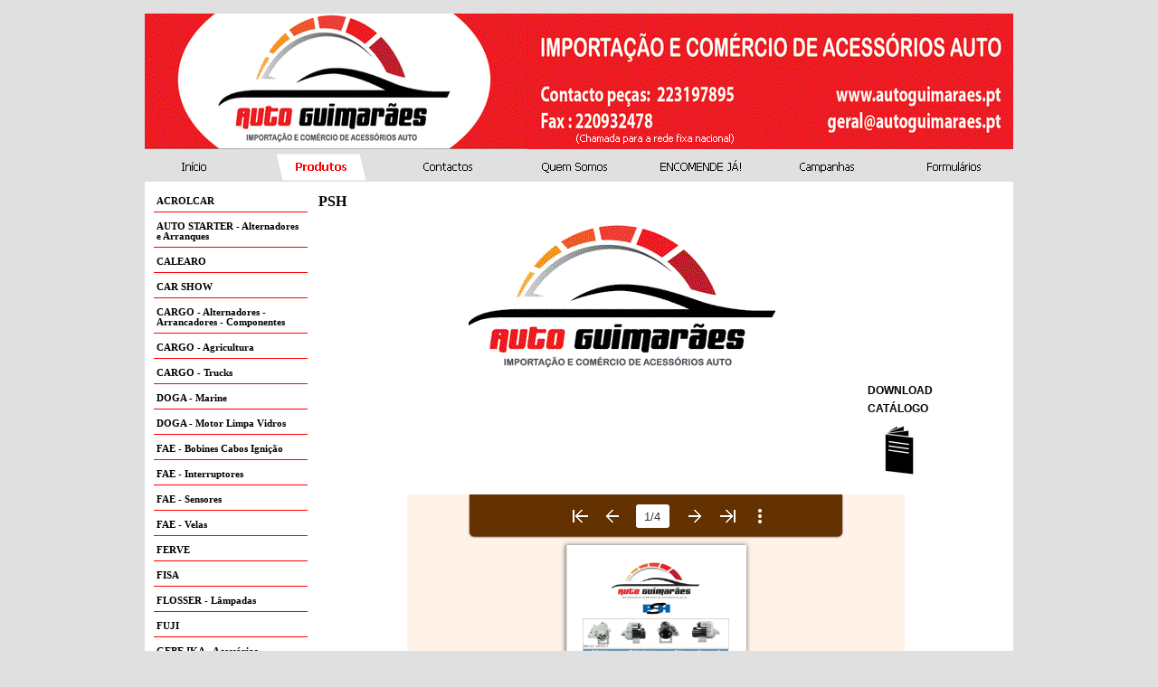

--- FILE ---
content_type: text/html
request_url: https://autoguimaraes.pt/psh.html
body_size: 4268
content:
<!DOCTYPE html><!-- HTML5 -->
<html lang="pt-BR" dir="ltr">
	<head>
		<title>PSH - Auto Guimaraes</title>
		<meta charset="utf-8" />
		<!--[if IE]><meta http-equiv="ImageToolbar" content="False" /><![endif]-->
		<meta name="generator" content="Incomedia WebSite X5 Evolution 10.1.12.57 - www.websitex5.com" />
		<meta name="viewport" content="width=960" />
		<link rel="icon" href="favicon.png" type="image/png" />
		<link rel="stylesheet" type="text/css" href="style/reset.css" media="screen,print" />
		<link rel="stylesheet" type="text/css" href="style/print.css" media="print" />
		<link rel="stylesheet" type="text/css" href="style/style.css" media="screen,print" />
		<link rel="stylesheet" type="text/css" href="style/template.css" media="screen" />
		<link rel="stylesheet" type="text/css" href="style/menu.css" media="screen" />
		<!--[if lte IE 7]><link rel="stylesheet" type="text/css" href="style/ie.css" media="screen" /><![endif]-->
		<link rel="stylesheet" type="text/css" href="pcss/psh.css" media="screen" />
		<script type="text/javascript" src="res/jquery.js?57"></script>
		<script type="text/javascript" src="res/x5engine.js?57"></script>
		
	</head>
	<body>
		<div id="imHeaderBg"></div>
		<div id="imFooterBg"></div>
		<div id="imPage">
			<div id="imHeader">
				<h1 class="imHidden">PSH - Auto Guimaraes</h1>
				
				<div style="position: absolute; top: 138px; left: 518px; width: 191px; height: 100px; overflow: hidden;"><script type="text/javascript" src="http://www.skypeassets.com/i/scom/js/skype-uri.js"></script>
<div id="SkypeButton_Call_paulotitoguimaraes_1">
  <script type="text/javascript">
    Skype.ui({
      "name": "chat",
      "element": "SkypeButton_Call_paulotitoguimaraes_1",
      "participants": ["paulotitoguimaraes"],
      "imageSize": 32
    });
  </script>
</div></div>
			</div>
			<a class="imHidden" href="#imGoToCont" title="Pular o Menu principal">Ir para o conteúdo</a>
			<a id="imGoToMenu"></a><p class="imHidden">Menu principal:</p>
			<div id="imMnMn" class="auto">
				<ul class="auto">
					<li id="imMnMnNode0">
						<a href="index.html">
							<span class="imMnMnFirstBg">
								<span class="imMnMnTxt"><span class="imMnMnImg"></span>Início</span>
							</span>
						</a>
					</li><li id="imMnMnNode6" class="imMnMnCurrent">
				<a href="acrolcar.html" onclick="return x5engine.utils.location('acrolcar.html')">		<span class="imMnMnFirstBg">
							<span class="imMnMnTxt"><span class="imMnMnImg"></span>Produtos</span>
						</span>
				</a>	</li><li id="imMnMnNode4">
						<a href="contactos.html">
							<span class="imMnMnFirstBg">
								<span class="imMnMnTxt"><span class="imMnMnImg"></span>Contactos</span>
							</span>
						</a>
					</li><li id="imMnMnNode5">
						<a href="quem-somos.html">
							<span class="imMnMnFirstBg">
								<span class="imMnMnTxt"><span class="imMnMnImg"></span>Quem Somos</span>
							</span>
						</a>
					</li><li id="imMnMnNode14">
						<a href="encomende-ja-.html">
							<span class="imMnMnFirstBg">
								<span class="imMnMnTxt"><span class="imMnMnImg"></span>ENCOMENDE JÁ!</span>
							</span>
						</a>
					</li><li id="imMnMnNode15">
						<a href="campanhas.html">
							<span class="imMnMnFirstBg">
								<span class="imMnMnTxt"><span class="imMnMnImg"></span>Campanhas</span>
							</span>
						</a>
					</li><li id="imMnMnNode37">
						<a href="formularios.html">
							<span class="imMnMnFirstBg">
								<span class="imMnMnTxt"><span class="imMnMnImg"></span>Formulários</span>
							</span>
						</a>
					</li>
				</ul>
			</div>
			<div id="imContentGraphics"></div>
			<div id="imContent">
				<a id="imGoToCont"></a>
				<div id="imPgMn" style="min-height: 1175px;">
					<ul class="auto">
						<li id="imPgMnNode33" class="imPgMnFirst">
							<a href="acrolcar.html">
								<span class="imPgMnBorder">
									<span class="imPgMnImg"></span><span class="imPgMnTxt">ACROLCAR</span>
								</span>
							</a>
						</li>
						<li id="imPgMnNode13">
							<a href="auto-starter---alternadores-e-arranques.html">
								<span class="imPgMnBorder">
									<span class="imPgMnImg"></span><span class="imPgMnTxt">AUTO STARTER - Alternadores e Arranques</span>
								</span>
							</a>
						</li>
						<li id="imPgMnNode55">
							<a href="calearo.html">
								<span class="imPgMnBorder">
									<span class="imPgMnImg"></span><span class="imPgMnTxt">CALEARO</span>
								</span>
							</a>
						</li>
						<li id="imPgMnNode31">
							<a href="car-show.html">
								<span class="imPgMnBorder">
									<span class="imPgMnImg"></span><span class="imPgMnTxt">CAR SHOW</span>
								</span>
							</a>
						</li>
						<li id="imPgMnNode21">
							<a href="cargo---alternadores---arrancadores---componentes.html">
								<span class="imPgMnBorder">
									<span class="imPgMnImg"></span><span class="imPgMnTxt">CARGO - Alternadores - Arrancadores - Componentes</span>
								</span>
							</a>
						</li>
						<li id="imPgMnNode23">
							<a href="cargo---agricultura.html">
								<span class="imPgMnBorder">
									<span class="imPgMnImg"></span><span class="imPgMnTxt">CARGO - Agricultura</span>
								</span>
							</a>
						</li>
						<li id="imPgMnNode22">
							<a href="cargo---trucks.html">
								<span class="imPgMnBorder">
									<span class="imPgMnImg"></span><span class="imPgMnTxt">CARGO - Trucks</span>
								</span>
							</a>
						</li>
						<li id="imPgMnNode44">
							<a href="doga---marine.html">
								<span class="imPgMnBorder">
									<span class="imPgMnImg"></span><span class="imPgMnTxt">DOGA - Marine</span>
								</span>
							</a>
						</li>
						<li id="imPgMnNode45">
							<a href="doga---motor-limpa-vidros.html">
								<span class="imPgMnBorder">
									<span class="imPgMnImg"></span><span class="imPgMnTxt">DOGA - Motor Limpa Vidros</span>
								</span>
							</a>
						</li>
						<li id="imPgMnNode25">
							<a href="fae---bobines-cabos-ignicao.html">
								<span class="imPgMnBorder">
									<span class="imPgMnImg"></span><span class="imPgMnTxt">FAE - Bobines Cabos Ignição</span>
								</span>
							</a>
						</li>
						<li id="imPgMnNode46">
							<a href="fae---interruptores.html">
								<span class="imPgMnBorder">
									<span class="imPgMnImg"></span><span class="imPgMnTxt">FAE - Interruptores</span>
								</span>
							</a>
						</li>
						<li id="imPgMnNode49">
							<a href="fae---sensores.html">
								<span class="imPgMnBorder">
									<span class="imPgMnImg"></span><span class="imPgMnTxt">FAE - Sensores</span>
								</span>
							</a>
						</li>
						<li id="imPgMnNode50">
							<a href="fae---velas.html">
								<span class="imPgMnBorder">
									<span class="imPgMnImg"></span><span class="imPgMnTxt">FAE - Velas</span>
								</span>
							</a>
						</li>
						<li id="imPgMnNode54">
							<a href="ferve.html">
								<span class="imPgMnBorder">
									<span class="imPgMnImg"></span><span class="imPgMnTxt">FERVE</span>
								</span>
							</a>
						</li>
						<li id="imPgMnNode30">
							<a href="fisa.html">
								<span class="imPgMnBorder">
									<span class="imPgMnImg"></span><span class="imPgMnTxt">FISA</span>
								</span>
							</a>
						</li>
						<li id="imPgMnNode16">
							<a href="flosser---lampadas.html">
								<span class="imPgMnBorder">
									<span class="imPgMnImg"></span><span class="imPgMnTxt">FLOSSER - Lâmpadas</span>
								</span>
							</a>
						</li>
						<li id="imPgMnNode40">
							<a href="fuji.html">
								<span class="imPgMnBorder">
									<span class="imPgMnImg"></span><span class="imPgMnTxt">FUJI</span>
								</span>
							</a>
						</li>
						<li id="imPgMnNode19">
							<a href="gebe-ika---acessorios.html">
								<span class="imPgMnBorder">
									<span class="imPgMnImg"></span><span class="imPgMnTxt">GEBE IKA - Acessórios</span>
								</span>
							</a>
						</li>
						<li id="imPgMnNode28">
							<a href="ghibaudi.html">
								<span class="imPgMnBorder">
									<span class="imPgMnImg"></span><span class="imPgMnTxt">GHIBAUDI</span>
								</span>
							</a>
						</li>
						<li id="imPgMnNode48">
							<a href="hkt.html">
								<span class="imPgMnBorder">
									<span class="imPgMnImg"></span><span class="imPgMnTxt">HKT</span>
								</span>
							</a>
						</li>
						<li id="imPgMnNode56">
							<a href="iskra.html">
								<span class="imPgMnBorder">
									<span class="imPgMnImg"></span><span class="imPgMnTxt">ISKRA</span>
								</span>
							</a>
						</li>
						<li id="imPgMnNode26">
							<a href="jetesetecar.html">
								<span class="imPgMnBorder">
									<span class="imPgMnImg"></span><span class="imPgMnTxt">JETESETECAR</span>
								</span>
							</a>
						</li>
						<li id="imPgMnNode53">
							<a href="mai.html">
								<span class="imPgMnBorder">
									<span class="imPgMnImg"></span><span class="imPgMnTxt">MAI</span>
								</span>
							</a>
						</li>
						<li id="imPgMnNode24">
							<a href="menbers.html">
								<span class="imPgMnBorder">
									<span class="imPgMnImg"></span><span class="imPgMnTxt">MENBERS</span>
								</span>
							</a>
						</li>
						<li id="imPgMnNode51">
							<a href="merit.html">
								<span class="imPgMnBorder">
									<span class="imPgMnImg"></span><span class="imPgMnTxt">MERIT</span>
								</span>
							</a>
						</li>
						<li id="imPgMnNode34">
							<a href="metauto.html">
								<span class="imPgMnBorder">
									<span class="imPgMnImg"></span><span class="imPgMnTxt">METAUTO</span>
								</span>
							</a>
						</li>
						<li id="imPgMnNode39">
							<a href="mobiletron.html">
								<span class="imPgMnBorder">
									<span class="imPgMnImg"></span><span class="imPgMnTxt">MOBILETRON</span>
								</span>
							</a>
						</li>
						<li id="imPgMnNode18">
							<a href="mta---fusiveis-e-terminais.html">
								<span class="imPgMnBorder">
									<span class="imPgMnImg"></span><span class="imPgMnTxt">MTA - Fusiveis e Terminais</span>
								</span>
							</a>
						</li>
						<li id="imPgMnNode43">
							<a href="nagares.html">
								<span class="imPgMnBorder">
									<span class="imPgMnImg"></span><span class="imPgMnTxt">NAGARES</span>
								</span>
							</a>
						</li>
						<li id="imPgMnNode38" class="imPgMnCurrent">
							<a href="psh.html">
								<span class="imPgMnBorder">
									<span class="imPgMnImg"></span><span class="imPgMnTxt">PSH</span>
								</span>
							</a>
						</li>
						<li id="imPgMnNode42">
							<a href="rinder.html">
								<span class="imPgMnBorder">
									<span class="imPgMnImg"></span><span class="imPgMnTxt">RINDER</span>
								</span>
							</a>
						</li>
						<li id="imPgMnNode17">
							<a href="sim---farolins.html">
								<span class="imPgMnBorder">
									<span class="imPgMnImg"></span><span class="imPgMnTxt">SIM - Farolins</span>
								</span>
							</a>
						</li>
						<li id="imPgMnNode52">
							<a href="siom.html">
								<span class="imPgMnBorder">
									<span class="imPgMnImg"></span><span class="imPgMnTxt">SIOM</span>
								</span>
							</a>
						</li>
						<li id="imPgMnNode36" class="imPgMnLast">
							<a href="wai.html">
								<span class="imPgMnBorder">
									<span class="imPgMnImg"></span><span class="imPgMnTxt">WAI</span>
								</span>
							</a>
						</li>
						<li class="imMnPageClear"></li>
					</ul>
				</div>
				<h2 id="imPgTitle">PSH</h2>
				<div id="imBreadcrumb"><a href="acrolcar.html" onclick="return x5engine.utils.location('acrolcar.html')">Produtos</a></div>
				<div style="width: 765px; float: left;">
					<div style="float: left; width: 684px;">
						<div id="imCell_22" class="imGrid[0, 0]"><div id="imCellStyleGraphics_22"></div><div id="imCellStyle_22"><a href="https://pt.as-pl.com/" target="_blank"><img id="imObjectImage_22" src="images/logo4_3e7vb401.gif" title="" alt="" height="165" width="339" /></a></div></div>
					</div>
					<div style="float: left; width: 81px;">
						<div style="height: 177px;">&nbsp;</div>
					</div>
					
				</div>
				<div style="width: 765px; float: left;">
					<div style="float: left; width: 608px;">
						<div style="height: 124px;">&nbsp;</div>
					</div>
					<div style="float: left; width: 152px;">
						<div id="imCell_23" class="imGrid[1, 1]"><div id="imCellStyleGraphics_23"></div><div id="imCellStyle_23">	<div class="text-tab-content"  id="imTextObject_23_tab0" style="text-align: left;">
								<div class="text-inner">
									<p style="text-align: left;"><span class="ff1 cf0 fs18"><b>DOWNLOAD<br />CATÁLOGO</b></span><span class="fs20 ff1 cf0"><br /></span><span class="ff0 fs20 cf0"><a href="files/PSH.pdf" target="_blank" class="imCssLink"><img src="images/calal.png" width="69" height="69"  style="width: 69px; height: 69px;" alt="" title=""/></a></span><span class="ff1 fs20"><br /></span></p>
								</div>
							</div>
						</div></div>
					</div>
					<div style="float: left; width: 5px;">
						<div style="height: 124px;">&nbsp;</div>
					</div>
					
				</div>
				<div style="width: 765px; float: left;">
					<div style="float: left; width: 760px;">
						<div id="imCell_25" class="imGrid[2, 3]"><div id="imCellStyleGraphics_25"></div><div id="imCellStyle_25"><div id="imHTMLObject_25" class="imHTMLObject" style="height: 500px; overflow: auto; text-align: center;"><iframe style="width:550px;height:350px" src="https://online.anyflip.com/cgpa/occl/index.html"  seamless="seamless" scrolling="no" frameborder="0" allowtransparency="true" allowfullscreen="true" ></iframe></div></div></div>
					</div>
					<div style="float: left; width: 5px;">
						<div style="height: 15px;">&nbsp;</div>
					</div>
					
				</div>
				<div style="width: 765px; float: left;">
					<div style="float: left; width: 76px;">
						<div style="height: 362px;">&nbsp;</div>
					</div>
					<div style="float: left; width: 77px;">
						<div style="height: 362px;">&nbsp;</div>
					</div>
					<div style="float: left; width: 77px;">
						<div style="height: 362px;">&nbsp;</div>
					</div>
					<div style="float: left; width: 150px;">
						<div style="height: 362px;">&nbsp;</div>
					</div>
					<div style="float: left; width: 76px;">
						<div style="height: 362px;">&nbsp;</div>
					</div>
					<div style="float: left; width: 76px;">
						<div style="height: 362px;">&nbsp;</div>
					</div>
					<div style="float: left; width: 76px;">
						<div style="height: 362px;">&nbsp;</div>
					</div>
					<div style="float: left; width: 76px;">
						<div style="height: 362px;">&nbsp;</div>
					</div>
					<div style="float: left; width: 76px;">
						<div id="imCell_26" class="imGrid[4, 4]"><div id="imCellStyleGraphics_26"></div><div id="imCellStyle_26"><div id="imHTMLObject_26" class="imHTMLObject" style="height: 350px; overflow: auto; text-align: center;"><!-- begin olark code -->
						<script type="text/javascript" async> ;(function(o,l,a,r,k,y){if(o.olark)return; r="script";y=l.createElement(r);r=l.getElementsByTagName(r)[0]; y.async=1;y.src="//"+a;r.parentNode.insertBefore(y,r); y=o.olark=function(){k.s.push(arguments);k.t.push(+new Date)}; y.extend=function(i,j){y("extend",i,j)}; y.identify=function(i){y("identify",k.i=i)}; y.configure=function(i,j){y("configure",i,j);k.c[i]=j}; k=y._={s:[],t:[+new Date],c:{},l:a}; })(window,document,"static.olark.com/jsclient/loader.js");
						/* custom configuration goes here (www.olark.com/documentation) */
						olark.identify('7340-942-10-1693');</script>
						<!-- end olark code --></div></div></div>
					</div>
					<div style="float: left; width: 5px;">
						<div id="imCell_21" class="imGrid[4, 4]"><div id="imCellStyleGraphics_21"></div><div id="imCellStyle_21"><div id="imHTMLObject_21" class="imHTMLObject" style="height: 350px; overflow: auto; text-align: center;"><!-- begin olark code -->
						<script data-cfasync="false" type='text/javascript'>/*<![CDATA[*/window.olark||(function(c){var f=window,d=document,l=f.location.protocol=="https:"?"https:":"http:",z=c.name,r="load";var nt=function(){
						f[z]=function(){
						(a.s=a.s||[]).push(arguments)};var a=f[z]._={
						},q=c.methods.length;while(q--){(function(n){f[z][n]=function(){
						f[z]("call",n,arguments)}})(c.methods[q])}a.l=c.loader;a.i=nt;a.p={
						0:+new Date};a.P=function(u){
						a.p[u]=new Date-a.p[0]};function s(){
						a.P(r);f[z](r)}f.addEventListener?f.addEventListener(r,s,false):f.attachEvent("on"+r,s);var ld=function(){function p(hd){
						hd="head";return["<",hd,"></",hd,"><",i,' onl' + 'oad="var d=',g,";d.getElementsByTagName('head')[0].",j,"(d.",h,"('script')).",k,"='",l,"//",a.l,"'",'"',"></",i,">"].join("")}var i="body",m=d[i];if(!m){
						return setTimeout(ld,100)}a.P(1);var j="appendChild",h="createElement",k="src",n=d[h]("div"),v=n[j](d[h](z)),b=d[h]("iframe"),g="document",e="domain",o;n.style.display="none";m.insertBefore(n,m.firstChild).id=z;b.frameBorder="0";b.id=z+"-loader";if(/MSIE[ ]+6/.test(navigator.userAgent)){
						b.src="javascript:false"}b.allowTransparency="true";v[j](b);try{
						b.contentWindow[g].open()}catch(w){
						c[e]=d[e];o="javascript:var d="+g+".open();d.domain='"+d.domain+"';";b[k]=o+"void(0);"}try{
						var t=b.contentWindow[g];t.write(p());t.close()}catch(x){
						b[k]=o+'d.write("'+p().replace(/"/g,String.fromCharCode(92)+'"')+'");d.close();'}a.P(2)};ld()};nt()})({
						loader: "static.olark.com/jsclient/loader0.js",name:"olark",methods:["configure","extend","declare","identify"]});
						/* custom configuration goes here (www.olark.com/documentation) */
						olark.identify('8373-313-10-5654');/*]]>*/</script><noscript><a href="https://www.olark.com/site/8373-313-10-5654/contact" title="Contact us" target="_blank">Questions? Feedback?</a> powered by <a href="http://www.olark.com?welcome" title="Olark live chat software">Olark live chat software</a></noscript>
						<!-- end olark code --></div></div></div>
					</div>
					
				</div>
				
				<div id="imFooPad" style="height: 0px; float: left;">&nbsp;</div><div id="imBtMn"><a href="index.html">Início</a> | <a href="acrolcar.html" onclick="return x5engine.utils.location('acrolcar.html')">Produtos</a> | <a href="contactos.html">Contactos</a> | <a href="quem-somos.html">Quem Somos</a> | <a href="encomende-ja-.html">ENCOMENDE JÁ!</a> | <a href="campanhas.html">Campanhas</a> | <a href="formularios.html">Formulários</a> | <a href="imsitemap.html">Mapa geral do site</a></div>				  
				<div class="imClear"></div>
			</div>
			<div id="imFooter">
				
				<div onclick=" return x5engine.utils.imPopUpWin('http://www.afariaclemente.pt', '', -1, -1, true);" style="position: absolute; top: 28px; left: 636px; width: 316px; height: 13px; cursor: pointer;"></div>
			</div>
		</div>
		<span class="imHidden"><a href="#imGoToCont" title="Ler esta página novamente">Voltar para o conteúdo</a> | <a href="#imGoToMenu" title="Navegar de novo para a página">Voltar para o Menu principal</a></span>
		
	<noscript class="imNoScript"><div class="alert alert-red">Para usar este site, você deve habilitar o JavaScript</div></noscript>
				</body>
</html>


--- FILE ---
content_type: text/html
request_url: https://online.anyflip.com/cgpa/occl/mobile/
body_size: 882
content:
<!DOCTYPE html PUBLIC "-//W3C//DTD XHTML 1.0 Transitional//EN" "http://www.w3.org/TR/xhtml1/DTD/xhtml1-transitional.dtd">
<html xmlns="http://www.w3.org/1999/xhtml">

<head>
    <meta http-equiv="Content-Type" content="text/html; charset=utf-8" />
    <meta name="viewport" content="width=device-width, initial-scale=1.0, minimum-scale=1.0, maximum-scale=1.0, user-scalable=no">
    <meta name="apple-mobile-web-app-capable" content="yes" />
    
    <meta name="monitor-signature" content="monitor:player:html5">
    <meta name="apple-mobile-web-app-status-bar-style" content="black" />
    <title>PSH</title>
    <meta name="Keywords" content="" />
    <meta name="Description" content="PSH" />
    <meta name="Generator" content="anyflip.com" />
    <link rel="image_src" href="//online.anyflip.com/cgpa/occl/files/shot.jpg">
    <link rel="icon" href="http://none/favicon.ico" type="image/x-icon"/>
    
    <link rel="stylesheet" href="//static.anyflip.com/resourceFiles/html5_templates/template/Handy/style/style.css" />
    <link rel="stylesheet" href="//static.anyflip.com/resourceFiles/html5_templates/template/Handy/style/player.css" />
    <link rel="stylesheet" href="//static.anyflip.com/resourceFiles/html5_templates/template/Handy/style/phoneTemplate.css" />
    <script type="text/javascript" src="//static.anyflip.com/resourceFiles/html5_templates/js/jquery-1.9.1.min.js"></script>
    <script type="text/javascript" src="javascript/config.js?df9941afe3408db92a0351ecd7b1bdad"></script>
    <script type="text/javascript" src="javascript/search_config.js?1617173763"></script>
    <script type="text/javascript" src="javascript/bookmark_config.js?1617173763"></script>
    
    <link rel="stylesheet" href="//static.anyflip.com/resourceFiles/html5_templates/template/Handy/style/template.css" />
    
    <meta name="twitter:site" content="@anyflip">
    <meta name="twitter:title" content="PSH">
    <meta name="twitter:description" content="PSH">
    <meta name="twitter:image" content="//online.anyflip.com/cgpa/occl/files/shot.jpg">
    <meta name="twitter:card" content="player">
    <meta name="twitter:player" content="//online.anyflip.com/cgpa/occl/mobile/index.html">
    <meta name="twitter:player:width" content="400">
    <meta name="twitter:player:height" content="300">

    <meta property="og:url" content="//online.anyflip.com/cgpa/occl/mobile/index.html">
    <meta property="og:title" content="PSH">
    <meta property="og:image" content="//online.anyflip.com/cgpa/occl/files/shot.jpg">
    <meta property="og:image:secure_url" content="//online.anyflip.com/cgpa/occl/files/shot.jpg">
    <meta property="og:image:type" content="image/jpeg" />
    <meta property="og:image:width" content="300" />
    <meta property="og:image:height" content="420" />
    <link rel="image_src" type="image/jpeg" href="//online.anyflip.com/cgpa/occl/files/shot.jpg" />
    <meta property="og:type" content="article">
    <meta property="og:description" content="PSH">
    <meta property="og:site_name" content="anyflip">

</head>

<body>
    <script type="text/javascript" src="//static.anyflip.com/resourceFiles/html5_templates/js/LoadingJS.js"></script>
    <script type="text/javascript" src="//static.anyflip.com/resourceFiles/html5_templates/template/Handy/javascript/main.js?"></script>
    <script type="text/javascript">
    var sendvisitinfo = function(type, page) {};$(document).ready(function(){var visit_info = document.createElement("script");visit_info.src = "//static.anyflip.com/book/js/visitinfo.js";$("body").append(visit_info);});
    </script>
</body>

</html>


--- FILE ---
content_type: text/css
request_url: https://autoguimaraes.pt/style/template.css
body_size: 319
content:
html {position: relative; margin: 0; padding: 0; background-color: #E0E0E0;}
body {margin: 0; padding: 0; text-align: left;}
#imPage {margin: 15px auto 15px auto; width: 960px; position: relative;}
#imHeaderBg {position: absolute; left: 0; top: 0; height: 165px; width: 100%; background-color: transparent;}
#imHeader {margin-bottom: 36px; height: 150px; background-color: #FFFFFF; background-image: url('top.png'); background-position: top left; background-repeat: no-repeat;}
#imMnMn {position: absolute; top: 150px; left: 0;  height: 26px; width: 950px; padding: 5px 5px 5px 5px; background-color: #E0E0E0;}
#imMnMn > ul { text-align: left; }
#imMnMn li {display: inline}
#imContent {min-height: 380px; position: relative; width: 950px; padding: 5px 5px 5px 5px; }
#imContentGraphics {min-height: 380px; position: absolute; top: 186px; bottom: 150px; left: 0; width: 960px; background-color: #FFFFFF;}
#imFooterBg {position: absolute; left: 0; bottom: 0; height: 90px; width: 100%; background-color: transparent;}
#imFooter {position: relative; margin: 0 auto; height: 150px; width: 960px; background-color: #FF0000; background-image: url('bottom.png'); background-position: top left; background-repeat: no-repeat;}


--- FILE ---
content_type: text/css
request_url: https://autoguimaraes.pt/pcss/psh.css
body_size: 788
content:
h2#imPgTitle {float: left; margin-left: 6px; margin-right: 6px; width: 751px;}
#imBreadcrumb {float: left; margin-left: 6px; margin-right: 6px; width: 751px;}
#imCell_21 { display: block; position: relative; overflow: hidden; width: -1px; min-height: 356px; padding-top: 3px; padding-bottom: 3px; padding-left: 3px; padding-right: 3px;}
#imCellStyle_21 { position: relative; width: -7px; min-height: 350px; padding: 3px 3px 3px 3px; text-align: center; border-top: 0; border-bottom: 0; border-left: 0; border-right: 0; z-index: 2;}
#imCellStyleGraphics_21 { position: absolute; top: 3px; bottom: 3px; left: 3px; right: 3px; background-color: transparent; }
#imCell_22 { display: block; position: relative; overflow: hidden; width: 678px; min-height: 171px; padding-top: 3px; padding-bottom: 3px; padding-left: 3px; padding-right: 3px;}
#imCellStyle_22 { position: relative; width: 672px; min-height: 165px; padding: 3px 3px 3px 3px; text-align: center; border-top: 0; border-bottom: 0; border-left: 0; border-right: 0; z-index: 2;}
#imCellStyleGraphics_22 { position: absolute; top: 3px; bottom: 3px; left: 3px; right: 3px; background-color: transparent; }
#imCellStyle_22 > a { display: block; }
#imCell_23 { display: block; position: relative; overflow: hidden; width: 146px; min-height: 118px; padding-top: 3px; padding-bottom: 3px; padding-left: 3px; padding-right: 3px;}
#imCellStyle_23 { position: relative; width: 140px; min-height: 112px; padding: 3px 3px 3px 3px; text-align: center; border-top: 0; border-bottom: 0; border-left: 0; border-right: 0; z-index: 2;}
#imCellStyleGraphics_23 { position: absolute; top: 3px; bottom: 3px; left: 3px; right: 3px; background-color: transparent; }
#imTextObject_23_tab0 { position: relative; line-height: 1px; font-size: 1pt; font-style: normal; color: black; font-weight: normal; }
#imTextObject_23_tab0 ul { list-style: disc; margin: 0px; padding: 0px; }
#imTextObject_23_tab0 ul li { margin: 0px 0px 0px 15px; padding: 0px; font-size: 9pt; line-height: 19px;}
#imTextObject_23_tab0 table { margin: 0 auto; padding: 0; border-collapse: collapse; border-spacing:0; line-height: inherit; }
#imTextObject_23_tab0 table td { padding: 4px 3px 4px 3px; margin: 0px; line-height: 1px; font-size: 1pt; }
#imTextObject_23_tab0 p { margin: 0; padding: 0; }
#imTextObject_23_tab0 img { border: none; margin: 0px 0px; vertical-align: text-bottom;}
#imTextObject_23_tab0 img.fleft { float: left; margin-right: 15px; vertical-align: baseline;}
#imTextObject_23_tab0 img.fright { float: right; margin-left: 15px; vertical-align: baseline;}
#imTextObject_23_tab0 .imUl { text-decoration: underline; }
#imTextObject_23_tab0 .ff0 { font-family: "Tahoma", sans-serif; }
#imTextObject_23_tab0 .ff1 { font-family: "Tahoma", sans-serif; }
#imTextObject_23_tab0 .cf1 { color: #000000; }
#imTextObject_23_tab0 .cf2 { color: #FFFFFF; }
#imTextObject_23_tab0 .cf3 { color: #000000; }
#imTextObject_23_tab0 .fs20 { vertical-align: baseline; font-size: 10pt; line-height: 20px; }
#imTextObject_23_tab0 .fs18 { vertical-align: baseline; font-size: 9pt; line-height: 19px;}
#imTextObject_23_tab0 .cb1 { background-color: #000000; }
#imTextObject_23_tab0 .cb2 { background-color: transparent; }
#imTextObject_23_tab0 .cb3 { background-color: #000000; }
#imCell_25 { display: block; position: relative; overflow: hidden; width: 754px; min-height: 506px; padding-top: 3px; padding-bottom: 3px; padding-left: 3px; padding-right: 3px;}
#imCellStyle_25 { position: relative; width: 748px; min-height: 500px; padding: 3px 3px 3px 3px; text-align: center; border-top: 0; border-bottom: 0; border-left: 0; border-right: 0; z-index: 2;}
#imCellStyleGraphics_25 { position: absolute; top: 3px; bottom: 3px; left: 3px; right: 3px; background-color: transparent; }
#imCell_26 { display: block; position: relative; overflow: hidden; width: 70px; min-height: 356px; padding-top: 3px; padding-bottom: 3px; padding-left: 3px; padding-right: 3px;}
#imCellStyle_26 { position: relative; width: 64px; min-height: 350px; padding: 3px 3px 3px 3px; text-align: center; border-top: 0; border-bottom: 0; border-left: 0; border-right: 0; z-index: 2;}
#imCellStyleGraphics_26 { position: absolute; top: 3px; bottom: 3px; left: 3px; right: 3px; background-color: transparent; }
#imTextObject_27_tab0 { position: relative; line-height: 1px; font-size: 1pt; font-style: normal; color: black; font-weight: normal; }
#imTextObject_27_tab0 ul { list-style: disc; margin: 0px; padding: 0px; }
#imTextObject_27_tab0 ul li { margin: 0px 0px 0px 15px; padding: 0px; font-size: 9pt; line-height: 19px;}
#imTextObject_27_tab0 table { margin: 0 auto; padding: 0; border-collapse: collapse; border-spacing:0; line-height: inherit; }
#imTextObject_27_tab0 table td { padding: 4px 3px 4px 3px; margin: 0px; line-height: 1px; font-size: 1pt; }
#imTextObject_27_tab0 p { margin: 0; padding: 0; }
#imTextObject_27_tab0 img { border: none; margin: 0px 0px; vertical-align: text-bottom;}
#imTextObject_27_tab0 img.fleft { float: left; margin-right: 15px; vertical-align: baseline;}
#imTextObject_27_tab0 img.fright { float: right; margin-left: 15px; vertical-align: baseline;}
#imTextObject_27_tab0 .imUl { text-decoration: underline; }
#imTextObject_27_tab0 .ff0 { font-family: "Tahoma", sans-serif; }
#imTextObject_27_tab0 .ff1 { font-family: "Tahoma", sans-serif; }
#imTextObject_27_tab0 .cf1 { color: #000000; }
#imTextObject_27_tab0 .cf2 { color: #FFFFFF; }
#imTextObject_27_tab0 .cf3 { color: #000000; }
#imTextObject_27_tab0 .fs20 { vertical-align: baseline; font-size: 10pt; line-height: 20px; }
#imTextObject_27_tab0 .fs32 { vertical-align: baseline; font-size: 16pt; line-height: 28px;}
#imTextObject_27_tab0 .cb1 { background-color: #000000; }
#imTextObject_27_tab0 .cb2 { background-color: transparent; }
#imTextObject_27_tab0 .cb3 { background-color: #000000; }


--- FILE ---
content_type: application/javascript
request_url: https://static.olark.com/a/assets/v0/site/7340-942-10-1693.js?cb=2026-01-18
body_size: 10616
content:

      (function(){
        olark.extend('Sounds');


        var isNewVersion = olark._ && olark._.versions && (olark._.versions.follow || olark._.versions.popout)
        if(isNewVersion) {
          olark._.finish({"Sounds":{"enabled":true},"locale":{"prechat_survey_required_fields":"* indica campo obrigat\u00f3rio"},"onboarding":{"account_size":["single"],"integrations":[],"use":[]},"system":{"allow_change_colors":true,"allow_change_height":true,"allow_change_width":true,"allowed_domains":"","append_to_body":1,"away_text":"Contact us","before_chat_text":"Converse com a gente","bottom_margin":0,"branding":"powered_by","branding_link_text":"Tecnologia Olark","branding_panel_cancel_text":"Voltar","branding_panel_link_text":"Experimente o Olark no seu site","branding_panel_message_text":"Mais de 10.000 empresas usam o software Olark para conversar diretamente com os clientes.","busy_message":"All of our representatives are with other customers at this time. We will be with you shortly.","busy_text":"Contact us","check_for_status":"Olark Chat (startup)","close_hides_window":0,"conversation_id_error_text":"O envio de arquivos est\u00e1 indispon\u00edvel no momento.","cookie_path":"/","corner_position":"BR","default_flash_off_icon":"https://static.olark.com/js/images/white.ico","default_flash_on_icon":"https://static.olark.com/js/images/orange.ico","default_localization":"pt-BR","disableGoogleAnalytics":0,"disable_default_visitor_information":0,"disable_expand_text_input":false,"disable_extra_br":true,"disable_get_cookies":false,"disable_offline_messaging_fallback":true,"disable_set_cookies":false,"disable_width":true,"dismiss_message_text":"Dispensar","divid":"habla_window_div","email_body_error_text":"Preencha todos os campos e informe um endere\u00e7o de e-mail v\u00e1lido!","enableLanguageTranslation":false,"enable_buttons":1,"enable_google_analytics":false,"end_chat_button_text":"Encerrar conversa","ended_chat_message":"A conversa terminou.","expandOnFirstMessageReceived":1,"expandOnMessageReceived":0,"feedback_survey_begin_button_text":"Classifique a conversa","feedback_survey_button_finish":"Finalizar","feedback_survey_button_next":"Pr\u00f3ximo","feedback_survey_button_submitting":"Enviando","feedback_survey_cancel_text":"Cancelar","feedback_survey_complete_button_text":"Coment\u00e1rios enviados","feedback_survey_end_message":"Obrigado por suas informa\u00e7\u00f5es =)","feedback_survey_question_1_text":"Pergunta 1 de 5","feedback_survey_question_2_text":"Pergunta 2 de 5","feedback_survey_question_3_text":"Pergunta 3 de 5","feedback_survey_question_4_text":"Pergunta 4 de 5","feedback_survey_question_5_text":"Pergunta 5 de 5","feedback_survey_question_additional_feedback_text":"Outras informa\u00e7\u00f5es.","feedback_survey_question_chat_high":"Extremamente satisfeito","feedback_survey_question_chat_low":"Totalmente insatisfeito","feedback_survey_question_chat_text":"Qual \u00e9 o seu grau de satisfa\u00e7\u00e3o com esta conversa?","feedback_survey_question_operator_attitude_high":"Extremamente simp\u00e1tico","feedback_survey_question_operator_attitude_low":"Nem um pouco simpatico","feedback_survey_question_operator_attitude_text":"Em que medida o agente do servi\u00e7o de atendimento ao cliente foi simp\u00e1tico?","feedback_survey_question_operator_intelligence_high":"Extremamente bem informado","feedback_survey_question_operator_intelligence_low":"Totalmente desinformado","feedback_survey_question_operator_intelligence_text":"Qual era o grau de conhecimento do agente do servi\u00e7o de atendimento ao cliente?","feedback_survey_question_operator_speed_high":"Extremamente prestativo","feedback_survey_question_operator_speed_low":"Nem um pouco prestativo","feedback_survey_question_operator_speed_text":"Qual foi o grau de prontid\u00e3o do agente do servi\u00e7o de atendimento ao cliente?","feedback_survey_submission_error_message":"Ocorreu um erro durante o envio de sua resposta, tente novamente.","file_size_error_text":"O arquivo \u00e9 muito grande.","file_type_error_text":"Tipo de arquivo n\u00e3o permitido.","flash_icons":1,"flash_titlebar":1,"forced_rpc_server":"knrpc.olark.com/nrpc","free_branding_template":"Get <a href=\"http://www.olark.com/?rid={idstring}&amp;sales=1&amp;utm_medium=widget&amp;utm_campaign=free_sales&amp;utm_source={idstring}\" target=\"_blank\">Free Olark Sales Chat</a>!","generic_upload_error_text":"O envio de arquivos est\u00e1 indispon\u00edvel no momento.","google_analytics_domain":"auto","habla_closebutton_text":"x","habla_end_popout_text":"&lt;&lt;","habla_name_input_text":"Nome","habla_offline_body_text":"Deixe a sua mensagem. Responderemos o mais r\u00e1pido poss\u00edvel.","habla_offline_email_text":"E-Mail","habla_offline_phone_text":"Telefone","habla_offline_sent_text":"Obrigado pela sua mensagem! Entraremos em contato brevemente!","habla_offline_submit_value":"Enviar","habla_popout_text":"&gt;","habla_sizebutton_text_compressed":"^","habla_sizebutton_text_expanded":"_","habla_special_div_show_type":"block","hashchange_events_trigger_page_change":0,"hb_chatbox_size":"md","hb_dark_theme":false,"hb_disable_mobile":false,"hb_enable_uploads":true,"hb_position":"right","hb_primary_color":"#df0f04","hb_show_as_tab":false,"hb_show_button_text":true,"hbl_cookie_path":"/","height":155,"hide_min_max_buttons":0,"hide_not_available":0,"hide_when_away":0,"hkey":"[base64]","in_chat_text":"Conversando agora","inline_css_url":"static.olark.com/css/3/9/3971c742ac2346c431f086113e61d518.css","inline_css_url_ie":"static.olark.com/css/0/b/0b5c605cbc1c9745fb33b5e81c6184ad.css","inline_css_url_quirks":"static.olark.com/css/8/4/844fb02b40ed2e8b64b542b43ff5f68e.css","input_height":20,"is_inline":0,"is_popup":0,"language":"en","left_margin":20,"line_length":21,"local_user_display_name":"&rarr;","md5":"e05a41e1eeeccb860a767079f10317a4","myname":"you","not_available_text":"Fale conosco!","offline_button_text":"CONTACTE-NOS!","offline_email_validation_message":"Insira um endere\u00e7o de e-mail v\u00e1lido","offline_header_text":"Fale conosco!","offline_message":"Neste momento n\u00e3o estamos online. Voltaremos o mais breve poss\u00edvel.","offline_msg_mode":1,"offline_phone_validation_message":"Informe um n\u00famero de telefone v\u00e1lido","offline_required_error_message":"Preencha todos os campos obrigat\u00f3rios","offline_survey":{"pages":[[{"is_required":true,"type":"name"},{"is_required":true,"type":"email"},{"is_required":true,"label":"Message","placeholder_text":"","type":"textarea"}]]},"offline_survey_email_label":"E-mail","offline_survey_email_placeholder":"Digite seu email...","offline_survey_name_label":"Nome","offline_survey_name_placeholder":"Digite seu nome...","offline_survey_next_button_text":"Pr\u00f3ximo","offline_survey_phone_label":"Telefone","offline_survey_phone_placeholder":"Digite o n\u00famero do seu telefone...","offline_survey_submit_button_text":"Enviar","offline_survey_thank_you_message":"Obrigado pela mensagem! Um membro de nossa equipe entrar\u00e1 em contato com voc\u00ea.","offline_survey_website_label":"Site","offline_survey_website_placeholder":"Digite seu site...","offline_survey_welcome_message":"N\u00e3o estamos por perto, mas queremos ouvi-lo! Deixe um recado:","offline_website_validation_message":"Informe um URL v\u00e1lido","online_button_text":"CONTACTE-NOS!","online_header_text":"A Conversar","operator_has_stopped_typing_text":"parou de escrever","operator_is_typing_text":"est\u00e1 digitando...","operators":{},"panel_offset":20,"parse_links":1,"plugin_path":"https://static.olark.com/js/plugins/","poll":false,"popout_css_url":"static.olark.com/css/9/8/98c23c22d4700f33524c3faf5aa12bd2.css","pre_chat_error_text":"Digite seu nome e seu e-mail, para o caso de sermos desconectados.","pre_chat_message":"D\u00favidas? Adorar\u00edamos conversar.","pre_chat_submit":"Clique aqui para come\u00e7ar a conversar","prechat_email_validation_message":"Insira um endere\u00e7o de e-mail v\u00e1lido","prechat_phone_validation_message":"Informe um n\u00famero de telefone v\u00e1lido","prechat_required_error_message":"Preencha todos os campos obrigat\u00f3rios","prechat_survey_email_label":"E-mail","prechat_survey_email_placeholder":"Digite seu email...","prechat_survey_name_label":"Nome","prechat_survey_name_placeholder":"Digite seu nome...","prechat_survey_next_button_text":"Pr\u00f3ximo","prechat_survey_phone_label":"Telefone","prechat_survey_phone_placeholder":"Digite o n\u00famero do seu telefone...","prechat_survey_submit_button_text":"Comece a conversa","prechat_survey_website_label":"Site","prechat_survey_website_placeholder":"Digite seu site...","prechat_survey_welcome_message":"Ol\u00e1! Vamos pedir algumas informa\u00e7\u00f5es r\u00e1pidas para atendermos melhor:","prechat_website_validation_message":"Informe um URL v\u00e1lido","processing_file_error_text":"Houve um problema no processamento do seu arquivo.","require_email":1,"require_name":2,"require_offline_phone":0,"require_phone":0,"resize_input_height":60,"resize_length":25,"restart_chat_offline_button_text":"Deixe uma mensagem","restart_chat_online_button_text":"Iniciar conversa","right_margin":20,"right_to_left":false,"rtl":false,"say_text":"Pressione para o chat!","send_text":"Send","send_transcript_begin_button_text":"Enviar a transcri\u00e7\u00e3o","send_transcript_cancel_text":"N\u00e3o, obrigado","send_transcript_complete_button_text":"Transcri\u00e7\u00e3o enviada","send_transcript_error_text":"Insira um endere\u00e7o de e-mail v\u00e1lido","send_transcript_placeholder":"E-mail","send_transcript_title_text":"Enviar a transcri\u00e7\u00e3o","sending_text":"sending","show_away":0,"show_away_as_header":0,"show_end_popout":0,"show_in_buddy_list":"all","show_popout":0,"show_pre_chat":0,"site_id":"7340-942-10-1693","start_expanded":0,"start_habla_window_visible":false,"start_hidden":0,"start_visible":false,"template":null,"top_margin":0,"upload_rejected_error_text":"O envio de arquivos est\u00e1 indispon\u00edvel no momento.","url_handler":"https://static.olark.com/jsclient-latest/follow.html?v=1426711435610","url_handler_target_window":"_top","use_theme":"cryptic_capybara","visitor_id_error_text":"O envio de arquivos est\u00e1 indispon\u00edvel no momento.","welcome_msg":"Qual a sua quest\u00e3o?","width":260}});
        }else{
          olark.configure(function(conf){
            conf.system.site_id="7340-942-10-1693";
          });
          olark._.finish();
        }
      })();
    

--- FILE ---
content_type: text/javascript
request_url: https://online.anyflip.com/cgpa/occl/mobile/javascript/config.js?df9941afe3408db92a0351ecd7b1bdad
body_size: 4955
content:
var aliasConfig = {
appName : ["", "", ""],
totalPageCount : [],
largePageWidth : [],
largePageHeight : [],
normalPath : [],
largePath : [],
thumbPath : [],

ToolBarsSettings:[],
TitleBar:[],
appLogoIcon:["appLogoIcon"],
appLogoLinkURL:["appLogoLinkURL"],
bookTitle : [],
bookDescription : [],
ButtonsBar : [],
ShareButton : [],
ShareButtonVisible : ["socialShareButtonVisible"],
ThumbnailsButton : [],
ThumbnailsButtonVisible : ["enableThumbnail"],
ZoomButton : [],
ZoomButtonVisible : ["enableZoomIn"],
FlashDisplaySettings : [],
MainBgConfig : [],
bgBeginColor : ["bgBeginColor"],
bgEndColor : ["bgEndColor"],
bgMRotation : ["bgMRotation"],
backGroundImgURL : ["mainbgImgUrl","innerMainbgImgUrl"],
pageBackgroundColor : ["pageBackgroundColor"],
flipshortcutbutton : [],
BookMargins : [],
topMargin : [],
bottomMargin : [],
leftMargin : [],
rightMargin : [],
HTMLControlSettings : [],
linkconfig : [],
LinkDownColor : ["linkOverColor"],
LinkAlpha : ["linkOverColorAlpha"],
OpenWindow : ["linkOpenedWindow"],
searchColor : [],
searchAlpha : [],
SearchButtonVisible : ["searchButtonVisible"],

productName : [],
homePage : [],
enableAutoPlay : ["autoPlayAutoStart"],
autoPlayDuration : ["autoPlayDuration"],
autoPlayLoopCount : ["autoPlayLoopCount"],
BookMarkButtonVisible : [],
googleAnalyticsID : ["googleAnalyticsID"],
OriginPageIndex : [],	
HardPageEnable : ["isHardCover"],	
UIBaseURL : [],	
RightToLeft: ["isRightToLeft"],	

LeftShadowWidth : ["leftPageShadowWidth"],	
LeftShadowAlpha : ["pageShadowAlpha"],
RightShadowWidth : ["rightPageShadowWidth"],
RightShadowAlpha : ["pageShadowAlpha"],
ShortcutButtonHeight : [],	
ShortcutButtonWidth : [],
AutoPlayButtonVisible : ["enableAutoPlay"],	
DownloadButtonVisible : ["enableDownload"],	
DownloadURL : ["downloadURL"],
HomeButtonVisible :["homeButtonVisible"],
HomeURL:['btnHomeURL'],
BackgroundSoundURL:['bacgroundSoundURL'],
//TableOfContentButtonVisible:["BookMarkButtonVisible"],
PrintButtonVisible:["enablePrint"],
toolbarColor:["mainColor","barColor"],
loadingBackground:["mainColor","barColor"],
BackgroundSoundButtonVisible:["enableFlipSound"],
FlipSound:["enableFlipSound"],
MiniStyle:["userSmallMode"],
retainBookCenter:["moveFlipBookToCenter"],
totalPagesCaption:["totalPageNumberCaptionStr"],
pageNumberCaption:["pageIndexCaptionStrs"]
};
var aliasLanguage={
frmPrintbtn:["frmPrintCaption"],
frmPrintall : ["frmPrintPrintAll"],
frmPrintcurrent : ["frmPrintPrintCurrentPage"],
frmPrintRange : ["frmPrintPrintRange"],
frmPrintexample : ["frmPrintExampleCaption"],
btnLanguage:["btnSwicthLanguage"],
btnTableOfContent:["btnBookMark"],
btnExitFullscreen:["btnDisableFullScreen"],
btnFullscreen:["btnFullScreen"],
btnHome:["homebtnHelp"],
btnMore:["btnMoreOptionsLeft"]
};
	var bookConfig = {
	maxHeightToSmallMode: 360,	
	appName:'anyflip',
	totalPageCount : 0,
	largePageWidth : 1080,
	largePageHeight : 1440,
	normalPath : "files/page/",
	largePath : "files/large/",
	thumbPath : "files/thumb/",
	
	ToolBarsSettings:"",
	TitleBar:"",
	appLogoLinkURL:"",
	bookTitle:"anyflip",
	bookDescription:"",
	ButtonsBar:"",
	ShareButton:"",
	
	ThumbnailsButton:"",
	ThumbnailsButtonVisible:"ShOW",
	ZoomButton:"",
	ZoomButtonVisible:"yES",
	FlashDisplaySettings:"",
	MainBgConfig:"",
	bgBeginColor:"#cccccc",
	bgEndColor:"#eeeeee",
	bgMRotation:45,
	pageBackgroundColor:"#FFFFFF",
	flipshortcutbutton:"Show",
	BookMargins:"",
	topMargin:10,
	bottomMargin:10,
	leftMargin:10,
	rightMargin:10,
	HTMLControlSettings:"",
	linkconfig:"",
	LinkDownColor:"#808080",
	LinkAlpha:0.5,
	OpenWindow:"_Blank",

	BookMarkButtonVisible:'true',
	productName : 'Demo created by Flip PDF',
	homePage : 'http://www.anyflip.com/',
	isFlipPdf : "true",
	TableOfContentButtonVisible:"true",
	searchTextJS:'javascript/search_config.js',
	searchPositionJS:undefined
};
	
	
	
	bookConfig.loadingCaption="Loading";bookConfig.loadingCaptionColor="#DDDDDD";bookConfig.loadingPicture="";bookConfig.loadingBackground="#643200";bookConfig.appLogoIcon="../../../booklogo.png";bookConfig.appLogoLinkURL="http://anyflip.com";bookConfig.logoHeight="40";bookConfig.logoPadding="0";bookConfig.logoTop="0";bookConfig.HomeURL="http://anyflip.com";bookConfig.appLogoOpenWindow="Blank";bookConfig.toolbarColor="#643200";bookConfig.iconColor="#ffffff";bookConfig.pageNumColor="#333333";bookConfig.iconFontColor="#FFFFFF";bookConfig.FlipSound="Enable";bookConfig.QRCode="Hide";bookConfig.HomeButtonVisible="Hide";bookConfig.ShareButtonVisible="Show";bookConfig.socialShareSetting="";bookConfig.ThumbnailsButtonVisible="Show";bookConfig.thumbnailColor="#333333";bookConfig.thumbnailAlpha="70";bookConfig.ZoomButtonVisible="Yes";bookConfig.BookMarkButtonVisible="Hide";bookConfig.TableOfContentButtonVisible="Show";bookConfig.bookmarkBackground="#000000";bookConfig.bookmarkFontColor="#cccccc";bookConfig.SearchButtonVisible="Show";bookConfig.leastSearchChar="3";bookConfig.searchFontColor="#FFFFFF";bookConfig.PrintButtonVisible="Yes";bookConfig.printWatermarkFile="";bookConfig.BackgroundSoundButtonVisible="Enable";bookConfig.BackgroundSoundURL="";bookConfig.BackgroundSoundLoop="-1";bookConfig.AutoPlayButtonVisible="Yes";bookConfig.autoPlayAutoStart="No";bookConfig.autoPlayDuration="9";bookConfig.autoPlayLoopCount="1";bookConfig.minZoomWidth="403";bookConfig.minZoomHeight="518";bookConfig.mouseWheelFlip="yes";bookConfig.DownloadButtonVisible="Hide";bookConfig.DownloadURL="";bookConfig.downloadConfig="";bookConfig.InstructionsButtonVisible="Show";bookConfig.bgBeginColor="#fff3e8";bookConfig.bgEndColor="#fff3e8";bookConfig.bgMRotation="90";bookConfig.backGroundImgURL="";bookConfig.LeftShadowWidth="90";bookConfig.LeftShadowAlpha="0.6";bookConfig.RightShadowWidth="55";bookConfig.RightShadowAlpha="0.6";bookConfig.HardPageEnable="No";bookConfig.hardCoverBorderWidth="8";bookConfig.borderColor="#572f0d";bookConfig.outerCoverBorder="Yes";bookConfig.cornerRound="8";bookConfig.pageBackgroundColor="#e8e8e8";bookConfig.flipshortcutbutton="Show";bookConfig.BindingType="side";bookConfig.RightToLeft="No";bookConfig.flippingTime="0.3";bookConfig.retainBookCenter="Yes";bookConfig.FlipStyle="Flip";bookConfig.autoDoublePage="Yes";bookConfig.totalPagesCaption="";bookConfig.pageNumberCaption="";bookConfig.topMargin="10";bookConfig.bottomMargin="10";bookConfig.leftMargin="10";bookConfig.rightMargin="10";bookConfig.leftMarginOnMobile="0";bookConfig.topMarginOnMobile="0";bookConfig.rightMarginOnMobile="0";bookConfig.bottomMarginOnMobile="0";bookConfig.maxWidthToSmallMode="400";bookConfig.maxHeightToSmallMode="300";bookConfig.LinkDownColor="#800080";bookConfig.LinkAlpha="0.2";bookConfig.OpenWindow="Blank";bookConfig.showLinkHint="No";bookConfig.googleAnalyticsID="";bookConfig.languageSetting="English";bookConfig.UIBaseURL="//static.anyflip.com/resourceFiles/html5_templates/template/Handy/";bookConfig.totalPageCount="4";bookConfig.largePageWidth="595";bookConfig.largePageHeight="842";bookConfig.bookTitle="PSH";bookConfig.normalPath="../files/mobile/";bookConfig.largePath="../files/mobile/";bookConfig.thumbPath="../files/thumb/";bookConfig.productName="AnyFlip";bookConfig.mainColor="#000000";
var language = [{"language":"English","btnFirstPage":"First","btnNextPage":"Next Page","btnLastPage":"Last","btnPrePage":"Previous Page","btnDownload":"Download","btnPrint":"Print","btnSearch":"Search","btnClearSearch":"Clear","frmSearchPrompt":"Clear","btnBookMark":"Table of content","btnHelp":"Help","btnHome":"Home","btnFullScreen":"Enable FullScreen","btnDisableFullScreen":"Disable FullScreen","btnSoundOn":"Sound On","btnSoundOff":"Sound Off","btnShareEmail":"Share","btnSocialShare":"Social Share","btnZoomIn":"Zoom In","btnZoomOut":"Zoom Out","btnDragToMove":"Move by mouse drag","btnAutoFlip":"Auto Flip","btnStopAutoFlip":"Stop Auto Flip","btnGoToHome":"Return Home","frmHelpCaption":"Help","frmHelpTip1":"Double click to zoom in or out","frmHelpTip2":"Drag the page corner to view","frmPrintCaption":"Print","frmPrintBtnCaption":"Print","frmPrintPrintAll":"Print All Pages","frmPrintPrintCurrentPage":"Print Current Page","frmPrintPrintRange":"Print Range","frmPrintExampleCaption":"Example: 2,5,8-26","frmPrintPreparePage":"Preparing Page:","frmPrintPrintFailed":"Print Failed:","pnlSearchInputInvalid":"(Minimal request length is 3 symbols)","loginCaption":"Login","loginInvalidPassword":"Not a valid password!","loginPasswordLabel":"Password:","loginBtnLogin":"Login","loginBtnCancel":"Cancel","btnThumb":"Thumbnails","lblPages":"Pages:","lblPagesFound":"Pages:","lblPageIndex":"Page","btnAbout":"About","frnAboutCaption":"About & Contact","btnSinglePage":"Single Page","btnDoublePage":"Double Page","btnSwicthLanguage":"Switch Language","tipChangeLanguage":"Please select a language below...","btnMoreOptionsLeft":"More Options","btnMoreOptionsRight":"More Options","btnFit":"Fit Window","smallModeCaption":"Click to view in fullscreen","btnAddAnnotation":"Add Annotations","btnAnnotation":"Annotations","FlipPageEditor_SaveAndExit":"Save and Exit","FlipPageEditor_Exit":"Exit","DrawToolWindow_Redo":"Redo","DrawToolWindow_Undo":"Undo","DrawToolWindow_Clear":"Clear","DrawToolWindow_Brush":"Brush","DrawToolWindow_Width":"Width","DrawToolWindow_Alpha":"Alpha","DrawToolWindow_Color":"Color","DrawToolWindow_Eraser":"Eraser","DrawToolWindow_Rectangular":"Rectangular","DrawToolWindow_Ellipse":"Ellipse","TStuff_BorderWidth":"Border Width","TStuff_BorderAlph":"Border Alpha","TStuff_BorderColor":"Border Color","DrawToolWindow_TextNote":"Text Note","AnnotMark":"Book Mark","lastpagebtnHelp":"Last page","firstpagebtnHelp":"First page","homebtnHelp":"Return to home page","aboubtnHelp":"About","screenbtnHelp":"Open this application in full-screen mode","helpbtnHelp":"Show help","searchbtnHelp":"Search from pages","pagesbtnHelp":"Take a look at the thumbnail of this brochure","bookmarkbtnHelp":"Open Bookmark","AnnotmarkbtnHelp":"Open Table of content","printbtnHelp":"Print the brochure","soundbtnHelp":"Turn on or off the sound","sharebtnHelp":"Send Email to","socialSharebtnHelp":"Social Share","zoominbtnHelp":"Zoom in","downloadbtnHelp":"Downdlaod this brochure","pagemodlebtnHelp":"Switch Single and double page mode","languagebtnHelp":"Switch Lauguage","annotationbtnHelp":"Add Annotation","addbookmarkbtnHelp":"Add Bookmark","removebookmarkbtnHelp":"Remove BookMark","updatebookmarkbtnHelp":"Update Bookmark","btnShoppingCart":"Shopping Cart","Help_ShoppingCartbtn":"Shopping Cart","Help_btnNextPage":"Next page","Help_btnPrePage":"Previous page","Help_btnAutoFlip":"Auto filp","Help_StopAutoFlip":"Stop atuo filp","btnaddbookmark":"Add","btndeletebookmark":"Delete","btnupdatebookmark":"Update","frmyourbookmarks":"Your bookmarks","frmitems":"items","DownloadFullPublication":"Full Publication","DownloadCurrentPage":"Current Page","DownloadAttachedFiles":"Attached Files","lblLink":"Link","btnCopy":"Copy Button","infCopyToClipboard":"Your browser does not support clipboard.","restorePage":"Would you like to restore previous session","tmpl_Backgoundsoundon":"Background Sound On","tmpl_Backgoundsoundoff":"Background Sound Off","tmpl_Flipsoundon":"Flip Sound On","tmpl_Flipsoundoff":"Flip Sound Off","Help_PageIndex":"The current page number","tmpl_PrintPageRanges":"PAGE RANGES","tmpl_PrintPreview":"PREVIEW","btnSelection":"Select Text","loginNameLabel":"Name:","btnGotoPage":"Go","btnSettings":"Setting","soundSettingTitle":"Sound Setting","closeFlipSound":"Close Flip Sound","closeBackgroundSound":"Close Backgorund Sound","frmShareCaption":"Share","frmShareLinkLabel":"Link:","frmShareBtnCopy":"Copy","frmShareItemsGroupCaption":"Social Share","TAnnoActionPropertyStuff_GotoPage":"Go to page","btnPageBack":"Backward","btnPageForward":"Forward","SelectTextCopy":"Copy Selected Text","selectCopyButton":"Copy","TStuffCart_TypeCart":"Shopping Cart","TStuffCart_DetailedQuantity":"Quantity","TStuffCart_DetailedPrice":"Price","ShappingCart_Close":"Close","ShappingCart_CheckOut":"Checkout","ShappingCart_Item":"Item","ShappingCart_Total":"Total","ShappingCart_AddCart":"Add to cart","ShappingCart_InStock":"In Stock","TStuffCart_DetailedCost":"Shipping cost","TStuffCart_DetailedTime":"Delivery time","TStuffCart_DetailedDay":"day(s)","ShappingCart_NotStock":"Not enough in stock","btnCrop":"Crop","btnDragButton":"Drag","btnFlipBook":"Flip Book","btnSlideMode":"Slide Mode","btnSinglePageMode":"Single Page Mode","btnVertical":"Vertical Mode","btnHotizontal":"Horizontal Mode","btnClose":"Close","btnBookStatus":"Book View","checkBoxInsert":"Insert Current Page","lblLast":"This is the last page.","lblFirst":"This is the first page.","lblFullscreen":"Click to view in fullscreen","lblName":"Name","lblPassword":"Password","lblLogin":"Login","lblCancel":"Cancel","lblNoName":"User name can not be empty.","lblNoPassword":"Password can not be empty.","lblNoCorrectLogin":"Please enter the correct user name and password.","btnVideo":"Video Gallery","btnSlideShow":"Slide Show","btnPositionToMove":"Move by mouse position","lblHelp1":"Drag the page corner to view","lblHelp2":"Double click to zoom in, out","lblCopy":"Copy","lblAddToPage":"add to page","lblPage":"Page","lblTitle":"Title","lblEdit":"Edit","lblDelete":"Delete","lblRemoveAll":"Remove All","tltCursor":"cursor","tltAddHighlight":"add highlight","tltAddTexts":"add texts","tltAddShapes":"add shapes","tltAddNotes":"add notes","tltAddImageFile":"add image file","tltAddSignature":"add signature","tltAddLine":"add line","tltAddArrow":"add arrow","tltAddRect":"add rect","tltAddEllipse":"add ellipse","lblDoubleClickToZoomIn":"Double click to zoom in.","frmShareLabel":"Share","frmShareInfo":"You can easily share this publication to social networks.Just cilck the appropriate button below.","frminsertLabel":"Insert to Site","frminsertInfo":"Use the code below to embed this publication to your website.","btnQRCode":"Click to scan QR code","btnRotateLeft":"Rotate Left","btnRotateRight":"Rotate Right","lblSelectMode":"Select view mode please.","frmDownloadPreview":"Preview","frmHowToUse":"How To Use","lblHelpPage1":"Move your finger to flip the book page.","lblHelpPage2":"Zoom in by using gesture or double click on the page.","lblHelpPage3":"Click to view the table of content, bookmarks and share your books via social networks.","lblHelpPage4":"Add bookmarks, use search function and auto flip the book.","lblHelpPage5":"Open the thumbnails to overview all book pages.","TTActionQuiz_PlayAgain":"Do you wanna play it again","TTActionQuiz_Ration":"Your ratio is"}];
function orgt(s){ return binl2hex(core_hx(str2binl(s), s.length * chrsz));};

var pageEditor = [[],[],[],[]];
	
	if(bookConfig.languageSetting&&bookConfig.languageSetting!=""){
		bookConfig.language=bookConfig.languageSetting.split(";")[0];
	}
	
	if(window.location.search && window.location.search!="") {
		var bookConfigImgKey = ["loadingPicture", "appLogoIcon", "printWatermarkFile", "BackgroundSoundURL", "backGroundImgURL"];
		for(var i = 0; i < bookConfigImgKey.length; i++) {
			var keyVal = bookConfig[bookConfigImgKey[i]];
			if(keyVal && keyVal!="") {
				bookConfig[bookConfigImgKey[i]] = keyVal + window.location.search;
			}
		} 
	}

try{
	for(var i=0;pageEditor!=undefined&&i<pageEditor.length;i++){
		if(pageEditor[i].length==0){
			continue;
		}
		for(var j=0;j<pageEditor[i].length;j++){
			var anno=pageEditor[i][j];
			if(anno==undefined)continue;
			if(anno.overAlpha==undefined){
				anno.overAlpha=bookConfig.LinkAlpha;
			}
			if(anno.outAlpha==undefined){
				anno.outAlpha=0;
			}
			if(anno.downAlpha==undefined){
				anno.downAlpha=bookConfig.LinkAlpha;
			}
			if(anno.overColor==undefined){
				anno.overColor=bookConfig.LinkDownColor;
			}
			if(anno.downColor==undefined){
				anno.downColor=bookConfig.LinkDownColor;
			}
			if(anno.outColor==undefined){
				anno.outColor=bookConfig.LinkDownColor;
			}
			if(anno.annotype=='com.mobiano.flipbook.pageeditor.TAnnoLink'){
				anno.alpha=bookConfig.LinkAlpha;
			}
		}
	}
}catch(e){
}
try{
	$.browser.device = 2;
}catch(ee){
}

--- FILE ---
content_type: text/javascript
request_url: https://online.anyflip.com/cgpa/occl/mobile/javascript/search_config.js?1617173763
body_size: 31
content:
var textForPages = ["D6RA110 = 220.519.114\n300010092\n640.514.092 = M008T75971","196.502.030 =\n300.544.083 =\n565.008.060 =\n\n575560125","680503103\n811506123\n835033080","930501133"];